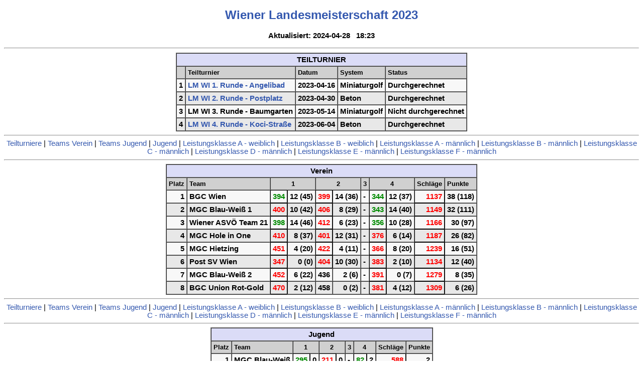

--- FILE ---
content_type: text/html
request_url: https://results.oemgv.at/wien/2023_lm/result.htm
body_size: 4403
content:
<!DOCTYPE html>
<HTML>
<HEAD>
<TITLE>Wiener Landesmeisterschaft 2023</TITLE>
<link rel='STYLESHEET' type='TEXT/CSS' href='istyle.css'></HEAD>
<BODY><style type='text/css' media='print'>.noprint { display: none; }</style><center>
<a name=d><H1>
Wiener Landesmeisterschaft 2023</H1>
<form name=theForm><table border=0><tr><td>Aktualisiert: 2024-04-28 &nbsp;  18:23</td></tr></table></form><TABLE border=0 width=600>
<TR><TD class='klubb' align=center><TD></TR></TABLE>
<HR>
<TABLE border=1 cellspacing=0 cellpadding=4>
<TR><TD align=center bgcolor=#dbdcf7 class='class_header' colspan=5>TEILTURNIER</TD></TR>
<TR bgcolor=#d0d0d0><TD class='table_header'>&nbsp;</TD><TD class='table_header'>Teilturnier</TD><TD class='table_header'>Datum</TD><TD class='table_header'>System</TD><TD class='table_header'>Status</TD></TR><TR bgcolor=#f8f8f8><TD>1</TD><TD><A HREF=https://results.oemgv.at/B13550/result.htm>LM WI 1. Runde - Angelibad</A></TD><TD>2023-04-16</TD><TD>Miniaturgolf</TD>
<TD>Durchgerechnet</TD></TR>
<TR bgcolor=#e8e8e8><TD>2</TD><TD><A HREF=https://results.oemgv.at/B13552/result.htm>LM WI 2. Runde - Postplatz</A></TD><TD>2023-04-30</TD><TD>Beton</TD>
<TD>Durchgerechnet</TD></TR>
<TR bgcolor=#f8f8f8><TD>3</TD><TD>LM WI 3. Runde - Baumgarten</TD><TD>2023-05-14</TD><TD>Miniaturgolf</TD>
<TD>Nicht durchgerechnet</TD></TR>
<TR bgcolor=#e8e8e8><TD>4</TD><TD><A HREF=https://results.oemgv.at/B13553/result.htm>LM WI 4. Runde - Koci-Straße</A></TD><TD>2023-06-04</TD><TD>Beton</TD>
<TD>Durchgerechnet</TD></TR>
</TABLE>
<div class='noprint'><HR>
<A HREF=#d>Teilturniere</A> | <A HREF=#t0>Teams Verein</A> | <A HREF=#t1>Teams Jugend</A> | <A HREF=#c0>Jugend</A> | <A HREF=#c1>Leistungsklasse A - weiblich</A> | <A HREF=#c2>Leistungsklasse B - weiblich</A> | <A HREF=#c3>Leistungsklasse A - männlich</A> | <A HREF=#c4>Leistungsklasse B - männlich</A> | <A HREF=#c5>Leistungsklasse C - männlich</A> | <A HREF=#c6>Leistungsklasse D - männlich</A> | <A HREF=#c7>Leistungsklasse E - männlich</A> | <A HREF=#c8>Leistungsklasse F - männlich</A><HR>
</div><a name=t0><TABLE border=1 cellspacing=0 cellpadding=4>
<TR><TD align=center bgcolor=#dbdcf7 class='class_header' colspan=12> Verein</TD></TR>
<TR bgcolor=#d0d0d0><TD class='table_header'>Platz</TD><TD class='table_header'>Team</TD><TD colspan=2 align=center class='table_header'>1</TD><TD colspan=2 align=center class='table_header'>2</TD><TD align=center class='table_header'>3</TD><TD colspan=2 align=center class='table_header'>4</TD><TD class='table_header'>Schläge</TD><TD class='table_header'>Punkte</TD></TR><TR bgcolor=#f8f8f8><TD align=right>1</TD><TD>BGC Wien</TD><TD align=right class=green>394</TD><TD align=right>12 (45)</TD><TD align=right class=red>399</TD><TD align=right>14 (36)</TD><TD>-</TD><TD align=right class=green>344</TD><TD align=right>12 (37)</TD><TD align=right class=red>1137</TD><TD align=right>38 (118)</TD></TR><TR bgcolor=#e8e8e8><TD align=right>2</TD><TD>MGC Blau-Weiß 1</TD><TD align=right class=red>400</TD><TD align=right>10 (42)</TD><TD align=right class=red>406</TD><TD align=right>8 (29)</TD><TD>-</TD><TD align=right class=green>343</TD><TD align=right>14 (40)</TD><TD align=right class=red>1149</TD><TD align=right>32 (111)</TD></TR><TR bgcolor=#f8f8f8><TD align=right>3</TD><TD>Wiener ASVÖ Team 21</TD><TD align=right class=green>398</TD><TD align=right>14 (46)</TD><TD align=right class=red>412</TD><TD align=right>6 (23)</TD><TD>-</TD><TD align=right class=green>356</TD><TD align=right>10 (28)</TD><TD align=right class=red>1166</TD><TD align=right>30 (97)</TD></TR><TR bgcolor=#e8e8e8><TD align=right>4</TD><TD>MGC Hole in One</TD><TD align=right class=red>410</TD><TD align=right>8 (37)</TD><TD align=right class=red>401</TD><TD align=right>12 (31)</TD><TD>-</TD><TD align=right class=red>376</TD><TD align=right>6 (14)</TD><TD align=right class=red>1187</TD><TD align=right>26 (82)</TD></TR><TR bgcolor=#f8f8f8><TD align=right>5</TD><TD>MGC Hietzing</TD><TD align=right class=red>451</TD><TD align=right>4 (20)</TD><TD align=right class=red>422</TD><TD align=right>4 (11)</TD><TD>-</TD><TD align=right class=red>366</TD><TD align=right>8 (20)</TD><TD align=right class=red>1239</TD><TD align=right>16 (51)</TD></TR><TR bgcolor=#e8e8e8><TD align=right>6</TD><TD>Post SV Wien</TD><TD align=right class=red>347</TD><TD align=right>0 (0)</TD><TD align=right class=red>404</TD><TD align=right>10 (30)</TD><TD>-</TD><TD align=right class=red>383</TD><TD align=right>2 (10)</TD><TD align=right class=red>1134</TD><TD align=right>12 (40)</TD></TR><TR bgcolor=#f8f8f8><TD align=right>7</TD><TD>MGC Blau-Weiß 2</TD><TD align=right class=red>452</TD><TD align=right>6 (22)</TD><TD align=right class=black>436</TD><TD align=right>2 (6)</TD><TD>-</TD><TD align=right class=red>391</TD><TD align=right>0 (7)</TD><TD align=right class=red>1279</TD><TD align=right>8 (35)</TD></TR><TR bgcolor=#e8e8e8><TD align=right>8</TD><TD>BGC Union Rot-Gold</TD><TD align=right class=red>470</TD><TD align=right>2 (12)</TD><TD align=right class=black>458</TD><TD align=right>0 (2)</TD><TD>-</TD><TD align=right class=red>381</TD><TD align=right>4 (12)</TD><TD align=right class=red>1309</TD><TD align=right>6 (26)</TD></TR></TABLE><div class='noprint'><HR>
<A HREF=#d>Teilturniere</A> | <A HREF=#t0>Teams Verein</A> | <A HREF=#t1>Teams Jugend</A> | <A HREF=#c0>Jugend</A> | <A HREF=#c1>Leistungsklasse A - weiblich</A> | <A HREF=#c2>Leistungsklasse B - weiblich</A> | <A HREF=#c3>Leistungsklasse A - männlich</A> | <A HREF=#c4>Leistungsklasse B - männlich</A> | <A HREF=#c5>Leistungsklasse C - männlich</A> | <A HREF=#c6>Leistungsklasse D - männlich</A> | <A HREF=#c7>Leistungsklasse E - männlich</A> | <A HREF=#c8>Leistungsklasse F - männlich</A><HR>
</div><a name=t1><TABLE border=1 cellspacing=0 cellpadding=4>
<TR><TD align=center bgcolor=#dbdcf7 class='class_header' colspan=12> Jugend</TD></TR>
<TR bgcolor=#d0d0d0><TD class='table_header'>Platz</TD><TD class='table_header'>Team</TD><TD colspan=2 align=center class='table_header'>1</TD><TD colspan=2 align=center class='table_header'>2</TD><TD align=center class='table_header'>3</TD><TD colspan=2 align=center class='table_header'>4</TD><TD class='table_header'>Schläge</TD><TD class='table_header'>Punkte</TD></TR><TR bgcolor=#f8f8f8><TD align=right>1</TD><TD>MGC Blau-Weiß</TD><TD align=right class=green>295</TD><TD align=right>0</TD><TD align=right class=red>211</TD><TD align=right>0</TD><TD>-</TD><TD align=right class=green>82</TD><TD align=right>2</TD><TD align=right class=red>588</TD><TD align=right>2</TD></TR></TABLE><div class='noprint'><HR>
<A HREF=#d>Teilturniere</A> | <A HREF=#t0>Teams Verein</A> | <A HREF=#t1>Teams Jugend</A> | <A HREF=#c0>Jugend</A> | <A HREF=#c1>Leistungsklasse A - weiblich</A> | <A HREF=#c2>Leistungsklasse B - weiblich</A> | <A HREF=#c3>Leistungsklasse A - männlich</A> | <A HREF=#c4>Leistungsklasse B - männlich</A> | <A HREF=#c5>Leistungsklasse C - männlich</A> | <A HREF=#c6>Leistungsklasse D - männlich</A> | <A HREF=#c7>Leistungsklasse E - männlich</A> | <A HREF=#c8>Leistungsklasse F - männlich</A><HR>
</div><a name=c0><TABLE border=1 cellspacing=0 cellpadding=4>
<TR><TD align=center bgcolor=#dbdcf7 class='class_header' colspan=15> Jugend</TD></TR>
<TR bgcolor=#d0d0d0><TD class='table_header'>Platz</TD><TD class='table_header'>Name</TD><TD class='table_header'>Verein</TD><TD colspan=2 align=center class='table_header'>1</TD><TD colspan=2 align=center class='table_header'>2</TD><TD colspan=2 align=center class='table_header'>3</TD><TD colspan=2 align=center class='table_header'>4</TD><TD  align=center width=50 class='table_header'>Miniaturgolf</TD><TD align=center width=50 class='table_header'>Beton</TD><TD class='table_header'>Schläge</TD><TD class='table_header'>Punkte</TD></TR><TR bgcolor=#f8f8f8><TD align=right>1</TD><TD>Patrick Schleich</TD><TD>MGC Blau-Weiß</TD><TD align=right class='green'>86</TD><TD align=right>40</TD><TD align=right class='red'>102</TD><TD align=right>40</TD><TD align=center>-</TD><TD align=center>-</TD><TD align=right class='green'>82</TD><TD align=right>40</TD><TD align=right class='green'>21,500</TD>
<TD align=right class='red'>30,667</TD>
<TD align=right class='green'>270</TD><TD align=right>120</TD></TR><TR bgcolor=#e8e8e8><TD align=right>2</TD><TD>Daniel Schleich</TD><TD>MGC Blau-Weiß</TD><TD align=right class='red'>104</TD><TD align=right>35</TD><TD align=right class='black'>109</TD><TD align=right>35</TD><TD align=center>-</TD><TD align=center>-</TD><TD align=center>-</TD><TD align=center>-</TD><TD align=right class='red'>26,000</TD>
<TD align=right class='black'>36,333</TD>
<TD align=right class='red'>213</TD><TD align=right>70</TD></TR><TR bgcolor=#f8f8f8><TD align=right>3</TD><TD>Sina Munzert</TD><TD>MGC Blau-Weiß</TD><TD align=right class='red'>105</TD><TD align=right>31</TD><TD align=center>-</TD><TD align=center>-</TD><TD align=center>-</TD><TD align=center>-</TD><TD align=center>-</TD><TD align=center>-</TD><TD align=right class='red'>26,250</TD>
<TD>&nbsp;</TD><TD align=right class='red'>105</TD><TD align=right>31</TD></TR></TABLE><div class='noprint'><HR>
<A HREF=#d>Teilturniere</A> | <A HREF=#t0>Teams Verein</A> | <A HREF=#t1>Teams Jugend</A> | <A HREF=#c0>Jugend</A> | <A HREF=#c1>Leistungsklasse A - weiblich</A> | <A HREF=#c2>Leistungsklasse B - weiblich</A> | <A HREF=#c3>Leistungsklasse A - männlich</A> | <A HREF=#c4>Leistungsklasse B - männlich</A> | <A HREF=#c5>Leistungsklasse C - männlich</A> | <A HREF=#c6>Leistungsklasse D - männlich</A> | <A HREF=#c7>Leistungsklasse E - männlich</A> | <A HREF=#c8>Leistungsklasse F - männlich</A><HR>
</div><a name=c1><TABLE border=1 cellspacing=0 cellpadding=4>
<TR><TD align=center bgcolor=#dbdcf7 class='class_header' colspan=15> Leistungsklasse A - weiblich</TD></TR>
<TR bgcolor=#d0d0d0><TD class='table_header'>Platz</TD><TD class='table_header'>Name</TD><TD class='table_header'>Verein</TD><TD colspan=2 align=center class='table_header'>1</TD><TD colspan=2 align=center class='table_header'>2</TD><TD colspan=2 align=center class='table_header'>3</TD><TD colspan=2 align=center class='table_header'>4</TD><TD  align=center width=50 class='table_header'>Miniaturgolf</TD><TD align=center width=50 class='table_header'>Beton</TD><TD class='table_header'>Schläge</TD><TD class='table_header'>Punkte</TD></TR><TR bgcolor=#f8f8f8><TD align=right>1</TD><TD>Johanna Knotzer</TD><TD>Post SV Wien</TD><TD align=right class='red'>102</TD><TD align=right>40</TD><TD align=right class='red'>95</TD><TD align=right>40</TD><TD align=center>-</TD><TD align=center>-</TD><TD align=right class='red'>94</TD><TD align=right>33</TD><TD align=right class='red'>25,500</TD>
<TD align=right class='red'>31,500</TD>
<TD align=right class='red'>291</TD><TD align=right>113</TD></TR><TR bgcolor=#e8e8e8><TD align=right>2</TD><TD>Eva Maria Wunsch</TD><TD>BGC Union Rot-Gold</TD><TD align=right class='red'>110</TD><TD align=right>31</TD><TD align=right class='black'>110</TD><TD align=right>27</TD><TD align=center>-</TD><TD align=center>-</TD><TD align=right class='green'>86</TD><TD align=right>40</TD><TD align=right class='red'>27,500</TD>
<TD align=right class='red'>32,667</TD>
<TD align=right class='red'>306</TD><TD align=right>98</TD></TR><TR bgcolor=#f8f8f8><TD align=right>3</TD><TD>Angelika Heyl</TD><TD>MGC Hole in One</TD><TD align=right class='red'>105</TD><TD align=right>35</TD><TD align=right class='red'>98</TD><TD align=right>35</TD><TD align=center>-</TD><TD align=center>-</TD><TD align=right class='red'>96</TD><TD align=right>27</TD><TD align=right class='red'>26,250</TD>
<TD align=right class='red'>32,333</TD>
<TD align=right class='red'>299</TD><TD align=right>97</TD></TR><TR bgcolor=#e8e8e8><TD align=right>4</TD><TD>Victoria Schleich</TD><TD>MGC Blau-Weiß</TD><TD align=right class='black'>130</TD><TD align=right>24</TD><TD align=right class='red'>103</TD><TD align=right>31</TD><TD align=center>-</TD><TD align=center>-</TD><TD align=right class='red'>99</TD><TD align=right>23</TD><TD align=right class='black'>32,500</TD>
<TD align=right class='red'>33,667</TD>
<TD align=right class='red'>332</TD><TD align=right>78</TD></TR><TR bgcolor=#f8f8f8><TD align=right>5</TD><TD>Brigitta Stelzhammer</TD><TD>BGC Union Rot-Gold</TD><TD align=right class='black'>142</TD><TD align=right>21</TD><TD align=right class='black'>121</TD><TD align=right>20</TD><TD align=center>-</TD><TD align=center>-</TD><TD align=right class='red'>94</TD><TD align=right>33</TD><TD align=right class='black'>35,500</TD>
<TD align=right class='red'>35,833</TD>
<TD align=right class='black'>357</TD><TD align=right>74</TD></TR><TR bgcolor=#e8e8e8><TD align=right>6</TD><TD>Angelika Paulmayer</TD><TD>MGC Blau-Weiß</TD><TD align=right class='black'>120</TD><TD align=right>27</TD><TD align=right class='black'>121</TD><TD align=right>20</TD><TD align=center>-</TD><TD align=center>-</TD><TD align=right class='red'>101</TD><TD align=right>18</TD><TD align=right class='black'>30,000</TD>
<TD align=right class='black'>37,000</TD>
<TD align=right class='black'>342</TD><TD align=right>65</TD></TR><TR bgcolor=#f8f8f8><TD align=right>7</TD><TD>Erika Gal</TD><TD>MGC Blau-Weiß</TD><TD align=right class='black'>164</TD><TD align=right>18</TD><TD align=right class='black'>126</TD><TD align=right>16</TD><TD align=center>-</TD><TD align=center>-</TD><TD align=right class='red'>99</TD><TD align=right>23</TD><TD align=right class='black'>41,000</TD>
<TD align=right class='black'>37,500</TD>
<TD align=right class='black'>389</TD><TD align=right>57</TD></TR><TR bgcolor=#e8e8e8><TD align=right>8</TD><TD>Elisabeth Kammerer</TD><TD>BGC Union Rot-Gold</TD><TD align=center>-</TD><TD align=center>-</TD><TD align=right class='black'>113</TD><TD align=right>24</TD><TD align=center>-</TD><TD align=center>-</TD><TD align=center>-</TD><TD align=center>-</TD><TD>&nbsp;</TD><TD align=right class='black'>37,667</TD>
<TD align=right class='black'>113</TD><TD align=right>24</TD></TR><TR bgcolor=#f8f8f8><TD align=right>9</TD><TD>Monika Slovacek</TD><TD>MGC Hietzing</TD><TD align=center>-</TD><TD align=center>-</TD><TD align=center>-</TD><TD align=center>-</TD><TD align=center>-</TD><TD align=center>-</TD><TD align=right class='red'>106</TD><TD align=right>16</TD><TD>&nbsp;</TD><TD align=right class='red'>35,333</TD>
<TD align=right class='red'>106</TD><TD align=right>16</TD></TR></TABLE><div class='noprint'><HR>
<A HREF=#d>Teilturniere</A> | <A HREF=#t0>Teams Verein</A> | <A HREF=#t1>Teams Jugend</A> | <A HREF=#c0>Jugend</A> | <A HREF=#c1>Leistungsklasse A - weiblich</A> | <A HREF=#c2>Leistungsklasse B - weiblich</A> | <A HREF=#c3>Leistungsklasse A - männlich</A> | <A HREF=#c4>Leistungsklasse B - männlich</A> | <A HREF=#c5>Leistungsklasse C - männlich</A> | <A HREF=#c6>Leistungsklasse D - männlich</A> | <A HREF=#c7>Leistungsklasse E - männlich</A> | <A HREF=#c8>Leistungsklasse F - männlich</A><HR>
</div><a name=c2><TABLE border=1 cellspacing=0 cellpadding=4>
<TR><TD align=center bgcolor=#dbdcf7 class='class_header' colspan=15> Leistungsklasse B - weiblich</TD></TR>
<TR bgcolor=#d0d0d0><TD class='table_header'>Platz</TD><TD class='table_header'>Name</TD><TD class='table_header'>Verein</TD><TD colspan=2 align=center class='table_header'>1</TD><TD colspan=2 align=center class='table_header'>2</TD><TD colspan=2 align=center class='table_header'>3</TD><TD colspan=2 align=center class='table_header'>4</TD><TD  align=center width=50 class='table_header'>Miniaturgolf</TD><TD align=center width=50 class='table_header'>Beton</TD><TD class='table_header'>Schläge</TD><TD class='table_header'>Punkte</TD></TR><TR bgcolor=#f8f8f8><TD align=right>1</TD><TD>Noémi Palinkas</TD><TD>Post SV Wien</TD><TD align=right class='red'>107</TD><TD align=right>40</TD><TD align=right class='black'>129</TD><TD align=right>24</TD><TD align=center>-</TD><TD align=center>-</TD><TD align=right class='red'>99</TD><TD align=right>40</TD><TD align=right class='red'>26,750</TD>
<TD align=right class='black'>38,000</TD>
<TD align=right class='red'>335</TD><TD align=right>104</TD></TR><TR bgcolor=#e8e8e8><TD align=right>2</TD><TD>Herta Lindmayr</TD><TD>MGC Union Savoyen-Wien</TD><TD align=right class='black'>136</TD><TD align=right>35</TD><TD align=right class='black'>117</TD><TD align=right>35</TD><TD align=center>-</TD><TD align=center>-</TD><TD align=right class='black'>115</TD><TD align=right>24</TD><TD align=right class='black'>34,000</TD>
<TD align=right class='black'>38,667</TD>
<TD align=right class='black'>368</TD><TD align=right>94</TD></TR><TR bgcolor=#f8f8f8><TD align=right>3</TD><TD>Gabriele Sappl</TD><TD>BGC Union Rot-Gold</TD><TD align=right class='black'>165</TD><TD align=right>27</TD><TD align=right class='black'>119</TD><TD align=right>31</TD><TD align=center>-</TD><TD align=center>-</TD><TD align=right class='black'>116</TD><TD align=right>18</TD><TD align=right class='black'>41,250</TD>
<TD align=right class='black'>39,167</TD>
<TD align=right class='black'>400</TD><TD align=right>76</TD></TR><TR bgcolor=#e8e8e8><TD align=right>4</TD><TD>Ramona Simenowskyj</TD><TD>Post SV Wien</TD><TD align=center>-</TD><TD align=center>-</TD><TD align=right class='black'>111</TD><TD align=right>40</TD><TD align=center>-</TD><TD align=center>-</TD><TD align=right class='red'>103</TD><TD align=right>35</TD><TD>&nbsp;</TD><TD align=right class='red'>35,667</TD>
<TD align=right class='red'>214</TD><TD align=right>75</TD></TR><TR bgcolor=#f8f8f8><TD align=right>5</TD><TD>Michaela Spies</TD><TD>MGC Union Savoyen-Wien</TD><TD align=right class='black'>158</TD><TD align=right>31</TD><TD align=right class='black'>135</TD><TD align=right>21</TD><TD align=center>-</TD><TD align=center>-</TD><TD align=right class='black'>116</TD><TD align=right>18</TD><TD align=right class='black'>39,500</TD>
<TD align=right class='black'>41,833</TD>
<TD align=right class='black'>409</TD><TD align=right>70</TD></TR><TR bgcolor=#e8e8e8><TD align=right>6</TD><TD>Doris Demartini</TD><TD>BGC Union Rot-Gold</TD><TD align=right class='black'>178</TD><TD align=right>21</TD><TD align=right class='black'>136</TD><TD align=right>18</TD><TD align=center>-</TD><TD align=center>-</TD><TD align=right class='black'>113</TD><TD align=right>29</TD><TD align=right class='black'>44,500</TD>
<TD align=right class='black'>41,500</TD>
<TD align=right class='black'>427</TD><TD align=right>68</TD></TR><TR bgcolor=#f8f8f8><TD align=right>7</TD><TD>Eveline Maclean</TD><TD>MGC Blau-Weiß</TD><TD align=right class='black'>172</TD><TD align=right>24</TD><TD align=center>-</TD><TD align=center>-</TD><TD align=center>-</TD><TD align=center>-</TD><TD align=right class='black'>113</TD><TD align=right>29</TD><TD align=right class='black'>43,000</TD>
<TD align=right class='black'>37,667</TD>
<TD align=right class='black'>285</TD><TD align=right>53</TD></TR><TR bgcolor=#e8e8e8><TD align=right>8</TD><TD>Doris Ertl</TD><TD>BGC Union Rot-Gold</TD><TD align=center>-</TD><TD align=center>-</TD><TD align=right class='black'>128</TD><TD align=right>27</TD><TD align=center>-</TD><TD align=center>-</TD><TD align=right class='black'>116</TD><TD align=right>18</TD><TD>&nbsp;</TD><TD align=right class='black'>40,667</TD>
<TD align=right class='black'>244</TD><TD align=right>45</TD></TR><TR bgcolor=#f8f8f8><TD align=right>9</TD><TD>Michaela Machatschek</TD><TD>MGC Blau-Weiß</TD><TD align=right class='black'>179</TD><TD align=right>18</TD><TD align=center>-</TD><TD align=center>-</TD><TD align=center>-</TD><TD align=center>-</TD><TD align=right class='black'>138</TD><TD align=right>14</TD><TD align=right class='black'>44,750</TD>
<TD align=right class='black'>46,000</TD>
<TD align=right class='black'>317</TD><TD align=right>32</TD></TR></TABLE><div class='noprint'><HR>
<A HREF=#d>Teilturniere</A> | <A HREF=#t0>Teams Verein</A> | <A HREF=#t1>Teams Jugend</A> | <A HREF=#c0>Jugend</A> | <A HREF=#c1>Leistungsklasse A - weiblich</A> | <A HREF=#c2>Leistungsklasse B - weiblich</A> | <A HREF=#c3>Leistungsklasse A - männlich</A> | <A HREF=#c4>Leistungsklasse B - männlich</A> | <A HREF=#c5>Leistungsklasse C - männlich</A> | <A HREF=#c6>Leistungsklasse D - männlich</A> | <A HREF=#c7>Leistungsklasse E - männlich</A> | <A HREF=#c8>Leistungsklasse F - männlich</A><HR>
</div><a name=c3><TABLE border=1 cellspacing=0 cellpadding=4>
<TR><TD align=center bgcolor=#dbdcf7 class='class_header' colspan=15> Leistungsklasse A - männlich</TD></TR>
<TR bgcolor=#d0d0d0><TD class='table_header'>Platz</TD><TD class='table_header'>Name</TD><TD class='table_header'>Verein</TD><TD colspan=2 align=center class='table_header'>1</TD><TD colspan=2 align=center class='table_header'>2</TD><TD colspan=2 align=center class='table_header'>3</TD><TD colspan=2 align=center class='table_header'>4</TD><TD  align=center width=50 class='table_header'>Miniaturgolf</TD><TD align=center width=50 class='table_header'>Beton</TD><TD class='table_header'>Schläge</TD><TD class='table_header'>Punkte</TD></TR><TR bgcolor=#f8f8f8><TD align=right>1</TD><TD>Manfred Lindmayr</TD><TD>BGC Wien</TD><TD align=right class='green'>86</TD><TD align=right>40</TD><TD align=right class='red'>97</TD><TD align=right>38</TD><TD align=center>-</TD><TD align=center>-</TD><TD align=right class='green'>77</TD><TD align=right>40</TD><TD align=right class='green'>21,500</TD>
<TD align=right class='green'>29,000</TD>
<TD align=right class='green'>260</TD><TD align=right>118</TD></TR><TR bgcolor=#e8e8e8><TD align=right>2</TD><TD>Kurt Leander</TD><TD>MGC Hole in One</TD><TD align=right class='green'>95</TD><TD align=right>31</TD><TD align=right class='red'>104</TD><TD align=right>29</TD><TD align=center>-</TD><TD align=center>-</TD><TD align=right class='green'>88</TD><TD align=right>35</TD><TD align=right class='green'>23,750</TD>
<TD align=right class='red'>32,000</TD>
<TD align=right class='red'>287</TD><TD align=right>95</TD></TR><TR bgcolor=#f8f8f8><TD align=right>3</TD><TD>Sven Reichhard</TD><TD>BGC Wien</TD><TD align=right class='green'>91</TD><TD align=right>35</TD><TD align=right class='red'>104</TD><TD align=right>29</TD><TD align=center>-</TD><TD align=center>-</TD><TD align=right class='green'>89</TD><TD align=right>29</TD><TD align=right class='green'>22,750</TD>
<TD align=right class='red'>32,167</TD>
<TD align=right class='red'>284</TD><TD align=right>93</TD></TR><TR bgcolor=#e8e8e8><TD align=right>4</TD><TD>Reinhard Bayer</TD><TD>MGC Hole in One</TD><TD align=right class='red'>101</TD><TD align=right>27</TD><TD align=right class='red'>97</TD><TD align=right>38</TD><TD align=center>-</TD><TD align=center>-</TD><TD align=right class='red'>91</TD><TD align=right>24</TD><TD align=right class='red'>25,250</TD>
<TD align=right class='red'>31,333</TD>
<TD align=right class='red'>289</TD><TD align=right>89</TD></TR><TR bgcolor=#f8f8f8><TD align=right>5</TD><TD>Franz Groll</TD><TD>MGC Blau-Weiß</TD><TD align=right class='red'>116</TD><TD align=right>24</TD><TD align=right class='black'>109</TD><TD align=right>21</TD><TD align=center>-</TD><TD align=center>-</TD><TD align=right class='green'>89</TD><TD align=right>29</TD><TD align=right class='red'>29,000</TD>
<TD align=right class='red'>33,000</TD>
<TD align=right class='red'>314</TD><TD align=right>74</TD></TR><TR bgcolor=#e8e8e8><TD align=right>6</TD><TD>Gerald Wallner</TD><TD>Wiener ASVÖ Team 21</TD><TD align=right class='black'>122</TD><TD align=right>21</TD><TD align=right class='red'>107</TD><TD align=right>24</TD><TD align=center>-</TD><TD align=center>-</TD><TD align=right class='red'>95</TD><TD align=right>21</TD><TD align=right class='black'>30,500</TD>
<TD align=right class='red'>33,667</TD>
<TD align=right class='red'>324</TD><TD align=right>66</TD></TR></TABLE><div class='noprint'><HR>
<A HREF=#d>Teilturniere</A> | <A HREF=#t0>Teams Verein</A> | <A HREF=#t1>Teams Jugend</A> | <A HREF=#c0>Jugend</A> | <A HREF=#c1>Leistungsklasse A - weiblich</A> | <A HREF=#c2>Leistungsklasse B - weiblich</A> | <A HREF=#c3>Leistungsklasse A - männlich</A> | <A HREF=#c4>Leistungsklasse B - männlich</A> | <A HREF=#c5>Leistungsklasse C - männlich</A> | <A HREF=#c6>Leistungsklasse D - männlich</A> | <A HREF=#c7>Leistungsklasse E - männlich</A> | <A HREF=#c8>Leistungsklasse F - männlich</A><HR>
</div><a name=c4><TABLE border=1 cellspacing=0 cellpadding=4>
<TR><TD align=center bgcolor=#dbdcf7 class='class_header' colspan=15> Leistungsklasse B - männlich</TD></TR>
<TR bgcolor=#d0d0d0><TD class='table_header'>Platz</TD><TD class='table_header'>Name</TD><TD class='table_header'>Verein</TD><TD colspan=2 align=center class='table_header'>1</TD><TD colspan=2 align=center class='table_header'>2</TD><TD colspan=2 align=center class='table_header'>3</TD><TD colspan=2 align=center class='table_header'>4</TD><TD  align=center width=50 class='table_header'>Miniaturgolf</TD><TD align=center width=50 class='table_header'>Beton</TD><TD class='table_header'>Schläge</TD><TD class='table_header'>Punkte</TD></TR><TR bgcolor=#f8f8f8><TD align=right>1</TD><TD>Markus Schleich</TD><TD>MGC Blau-Weiß</TD><TD align=right class='red'>102</TD><TD align=right>35</TD><TD align=right class='red'>103</TD><TD align=right>40</TD><TD align=center>-</TD><TD align=center>-</TD><TD align=right class='green'>88</TD><TD align=right>40</TD><TD align=right class='red'>25,500</TD>
<TD align=right class='red'>31,833</TD>
<TD align=right class='red'>293</TD><TD align=right>115</TD></TR><TR bgcolor=#e8e8e8><TD align=right>2</TD><TD>Danilo Pavsic</TD><TD>Wiener ASVÖ Team 21</TD><TD align=right class='green'>92</TD><TD align=right>40</TD><TD align=right class='red'>107</TD><TD align=right>27</TD><TD align=center>-</TD><TD align=center>-</TD><TD align=right class='red'>93</TD><TD align=right>27</TD><TD align=right class='green'>23,000</TD>
<TD align=right class='red'>33,333</TD>
<TD align=right class='red'>292</TD><TD align=right>94</TD></TR><TR bgcolor=#f8f8f8><TD align=right>3</TD><TD>Georg Pollmann</TD><TD>BGC Wien</TD><TD align=right class='red'>103</TD><TD align=right>31</TD><TD align=right class='black'>109</TD><TD align=right>18</TD><TD align=center>-</TD><TD align=center>-</TD><TD align=right class='red'>92</TD><TD align=right>33</TD><TD align=right class='red'>25,750</TD>
<TD align=right class='red'>33,500</TD>
<TD align=right class='red'>304</TD><TD align=right>82</TD></TR><TR bgcolor=#e8e8e8><TD align=right>4</TD><TD>Rudolf Sabler</TD><TD>MGC Hietzing</TD><TD align=right class='red'>111</TD><TD align=right>21</TD><TD align=right class='red'>104</TD><TD align=right>35</TD><TD align=center>-</TD><TD align=center>-</TD><TD align=right class='red'>97</TD><TD align=right>23</TD><TD align=right class='red'>27,750</TD>
<TD align=right class='red'>33,500</TD>
<TD align=right class='red'>312</TD><TD align=right>79</TD></TR><TR bgcolor=#f8f8f8><TD align=right>5</TD><TD>Johann Smutny</TD><TD>MGC Hietzing</TD><TD align=right class='red'>104</TD><TD align=right>27</TD><TD align=right class='red'>105</TD><TD align=right>31</TD><TD align=center>-</TD><TD align=center>-</TD><TD align=right class='red'>98</TD><TD align=right>18</TD><TD align=right class='red'>26,000</TD>
<TD align=right class='red'>33,833</TD>
<TD align=right class='red'>307</TD><TD align=right>76</TD></TR><TR bgcolor=#e8e8e8><TD align=right>6</TD><TD>Marcel Gal</TD><TD>MGC Blau-Weiß</TD><TD align=right class='red'>115</TD><TD align=right>18</TD><TD align=right class='black'>108</TD><TD align=right>23</TD><TD align=center>-</TD><TD align=center>-</TD><TD align=right class='red'>97</TD><TD align=right>23</TD><TD align=right class='red'>28,750</TD>
<TD align=right class='red'>34,167</TD>
<TD align=right class='red'>320</TD><TD align=right>64</TD></TR><TR bgcolor=#f8f8f8><TD align=right>7</TD><TD>Michael Otto</TD><TD>BGC Union Rot-Gold</TD><TD align=right class='red'>110</TD><TD align=right>24</TD><TD align=center>-</TD><TD align=center>-</TD><TD align=center>-</TD><TD align=center>-</TD><TD align=right class='red'>92</TD><TD align=right>33</TD><TD align=right class='red'>27,500</TD>
<TD align=right class='red'>30,667</TD>
<TD align=right class='red'>202</TD><TD align=right>57</TD></TR><TR bgcolor=#e8e8e8><TD align=right>8</TD><TD>Reinhard Sefelin</TD><TD>MGC Hole in One</TD><TD align=center>-</TD><TD align=center>-</TD><TD align=right class='black'>108</TD><TD align=right>23</TD><TD align=center>-</TD><TD align=center>-</TD><TD align=right class='red'>104</TD><TD align=right>16</TD><TD>&nbsp;</TD><TD align=right class='red'>35,333</TD>
<TD align=right class='red'>212</TD><TD align=right>39</TD></TR></TABLE><div class='noprint'><HR>
<A HREF=#d>Teilturniere</A> | <A HREF=#t0>Teams Verein</A> | <A HREF=#t1>Teams Jugend</A> | <A HREF=#c0>Jugend</A> | <A HREF=#c1>Leistungsklasse A - weiblich</A> | <A HREF=#c2>Leistungsklasse B - weiblich</A> | <A HREF=#c3>Leistungsklasse A - männlich</A> | <A HREF=#c4>Leistungsklasse B - männlich</A> | <A HREF=#c5>Leistungsklasse C - männlich</A> | <A HREF=#c6>Leistungsklasse D - männlich</A> | <A HREF=#c7>Leistungsklasse E - männlich</A> | <A HREF=#c8>Leistungsklasse F - männlich</A><HR>
</div><a name=c5><TABLE border=1 cellspacing=0 cellpadding=4>
<TR><TD align=center bgcolor=#dbdcf7 class='class_header' colspan=15> Leistungsklasse C - männlich</TD></TR>
<TR bgcolor=#d0d0d0><TD class='table_header'>Platz</TD><TD class='table_header'>Name</TD><TD class='table_header'>Verein</TD><TD colspan=2 align=center class='table_header'>1</TD><TD colspan=2 align=center class='table_header'>2</TD><TD colspan=2 align=center class='table_header'>3</TD><TD colspan=2 align=center class='table_header'>4</TD><TD  align=center width=50 class='table_header'>Miniaturgolf</TD><TD align=center width=50 class='table_header'>Beton</TD><TD class='table_header'>Schläge</TD><TD class='table_header'>Punkte</TD></TR><TR bgcolor=#f8f8f8><TD align=right>1</TD><TD>Ernst Binderhofer</TD><TD>MGC Hietzing</TD><TD align=right class='red'>111</TD><TD align=right>40</TD><TD align=right class='red'>104</TD><TD align=right>27</TD><TD align=center>-</TD><TD align=center>-</TD><TD align=right class='green'>87</TD><TD align=right>40</TD><TD align=right class='red'>27,750</TD>
<TD align=right class='red'>31,833</TD>
<TD align=right class='red'>302</TD><TD align=right>107</TD></TR><TR bgcolor=#e8e8e8><TD align=right>2</TD><TD>Kai Dünser</TD><TD>Post SV Wien</TD><TD align=right class='black'>138</TD><TD align=right>24</TD><TD align=right class='red'>100</TD><TD align=right>35</TD><TD align=center>-</TD><TD align=center>-</TD><TD align=right class='red'>100</TD><TD align=right>21</TD><TD align=right class='black'>34,500</TD>
<TD align=right class='red'>33,333</TD>
<TD align=right class='black'>338</TD><TD align=right>80</TD></TR><TR bgcolor=#f8f8f8><TD align=right>3</TD><TD>Johannes Slovacek</TD><TD>MGC Hietzing</TD><TD align=right class='black'>125</TD><TD align=right>27</TD><TD align=right class='black'>124</TD><TD align=right>18</TD><TD align=center>-</TD><TD align=center>-</TD><TD align=right class='red'>91</TD><TD align=right>31</TD><TD align=right class='black'>31,250</TD>
<TD align=right class='red'>35,833</TD>
<TD align=right class='black'>340</TD><TD align=right>76</TD></TR><TR bgcolor=#e8e8e8><TD align=right>4</TD><TD>Michael Wolf</TD><TD>MGC Hole in One</TD><TD align=right class='red'>112</TD><TD align=right>35</TD><TD align=right class='black'>131</TD><TD align=right>16</TD><TD align=center>-</TD><TD align=center>-</TD><TD align=right class='red'>107</TD><TD align=right>18</TD><TD align=right class='red'>28,000</TD>
<TD align=right class='black'>39,667</TD>
<TD align=right class='black'>350</TD><TD align=right>69</TD></TR><TR bgcolor=#f8f8f8><TD align=right>5</TD><TD>Daniel Lehner</TD><TD>Post SV Wien</TD><TD align=center>-</TD><TD align=center>-</TD><TD align=right class='red'>98</TD><TD align=right>40</TD><TD align=center>-</TD><TD align=center>-</TD><TD align=right class='red'>92</TD><TD align=right>27</TD><TD>&nbsp;</TD><TD align=right class='red'>31,667</TD>
<TD align=right class='red'>190</TD><TD align=right>67</TD></TR><TR bgcolor=#e8e8e8><TD align=right>6</TD><TD>Konrad Wanic</TD><TD>BGC Wien</TD><TD align=center>-</TD><TD align=center>-</TD><TD align=right class='red'>107</TD><TD align=right>24</TD><TD align=center>-</TD><TD align=center>-</TD><TD align=right class='green'>89</TD><TD align=right>35</TD><TD>&nbsp;</TD><TD align=right class='red'>32,667</TD>
<TD align=right class='red'>196</TD><TD align=right>59</TD></TR><TR bgcolor=#f8f8f8><TD align=right>7</TD><TD>Philip Nischkauer</TD><TD>MGC Hole in One</TD><TD align=right class='red'>119</TD><TD align=right>31</TD><TD align=center>-</TD><TD align=center>-</TD><TD align=center>-</TD><TD align=center>-</TD><TD align=right class='black'>108</TD><TD align=right>16</TD><TD align=right class='red'>29,750</TD>
<TD align=right class='black'>36,000</TD>
<TD align=right class='red'>227</TD><TD align=right>47</TD></TR><TR bgcolor=#e8e8e8><TD align=right>8</TD><TD>Rudolf Klupaty</TD><TD>MGC Hietzing</TD><TD align=center>-</TD><TD align=center>-</TD><TD align=right class='black'>109</TD><TD align=right>21</TD><TD align=center>-</TD><TD align=center>-</TD><TD align=right class='red'>96</TD><TD align=right>24</TD><TD>&nbsp;</TD><TD align=right class='red'>34,167</TD>
<TD align=right class='red'>205</TD><TD align=right>45</TD></TR><TR bgcolor=#f8f8f8><TD align=right>9</TD><TD>Norbert Wagenhofer</TD><TD>Wiener ASVÖ Team 21</TD><TD align=center>-</TD><TD align=center>-</TD><TD align=right class='red'>102</TD><TD align=right>31</TD><TD align=center>-</TD><TD align=center>-</TD><TD align=center>-</TD><TD align=center>-</TD><TD>&nbsp;</TD><TD align=right class='red'>34,000</TD>
<TD align=right class='red'>102</TD><TD align=right>31</TD></TR></TABLE><div class='noprint'><HR>
<A HREF=#d>Teilturniere</A> | <A HREF=#t0>Teams Verein</A> | <A HREF=#t1>Teams Jugend</A> | <A HREF=#c0>Jugend</A> | <A HREF=#c1>Leistungsklasse A - weiblich</A> | <A HREF=#c2>Leistungsklasse B - weiblich</A> | <A HREF=#c3>Leistungsklasse A - männlich</A> | <A HREF=#c4>Leistungsklasse B - männlich</A> | <A HREF=#c5>Leistungsklasse C - männlich</A> | <A HREF=#c6>Leistungsklasse D - männlich</A> | <A HREF=#c7>Leistungsklasse E - männlich</A> | <A HREF=#c8>Leistungsklasse F - männlich</A><HR>
</div><a name=c6><TABLE border=1 cellspacing=0 cellpadding=4>
<TR><TD align=center bgcolor=#dbdcf7 class='class_header' colspan=15> Leistungsklasse D - männlich</TD></TR>
<TR bgcolor=#d0d0d0><TD class='table_header'>Platz</TD><TD class='table_header'>Name</TD><TD class='table_header'>Verein</TD><TD colspan=2 align=center class='table_header'>1</TD><TD colspan=2 align=center class='table_header'>2</TD><TD colspan=2 align=center class='table_header'>3</TD><TD colspan=2 align=center class='table_header'>4</TD><TD  align=center width=50 class='table_header'>Miniaturgolf</TD><TD align=center width=50 class='table_header'>Beton</TD><TD class='table_header'>Schläge</TD><TD class='table_header'>Punkte</TD></TR><TR bgcolor=#f8f8f8><TD align=right>1</TD><TD>Csaba Palinkas</TD><TD>Wiener ASVÖ Team 21</TD><TD align=right class='green'>89</TD><TD align=right>40</TD><TD align=right class='red'>99</TD><TD align=right>40</TD><TD align=center>-</TD><TD align=center>-</TD><TD align=right class='green'>86</TD><TD align=right>35</TD><TD align=right class='green'>22,250</TD>
<TD align=right class='red'>30,833</TD>
<TD align=right class='green'>274</TD><TD align=right>115</TD></TR><TR bgcolor=#e8e8e8><TD align=right>2</TD><TD>Michael Pavlicek</TD><TD>BGC Wien</TD><TD align=right class='black'>131</TD><TD align=right>21</TD><TD align=right class='black'>116</TD><TD align=right>33</TD><TD align=center>-</TD><TD align=center>-</TD><TD align=right class='red'>102</TD><TD align=right>26</TD><TD align=right class='black'>32,750</TD>
<TD align=right class='black'>36,333</TD>
<TD align=right class='black'>349</TD><TD align=right>80</TD></TR><TR bgcolor=#f8f8f8><TD align=right>2</TD><TD>Karl Robert Steininger</TD><TD>BGC Union Rot-Gold</TD><TD align=right class='black'>127</TD><TD align=right>27</TD><TD align=right class='black'>117</TD><TD align=right>27</TD><TD align=center>-</TD><TD align=center>-</TD><TD align=right class='red'>102</TD><TD align=right>26</TD><TD align=right class='black'>31,750</TD>
<TD align=right class='black'>36,500</TD>
<TD align=right class='black'>346</TD><TD align=right>80</TD></TR><TR bgcolor=#e8e8e8><TD align=right>4</TD><TD>Adam Fazekas</TD><TD>Wiener ASVÖ Team 21</TD><TD align=right class='green'>95</TD><TD align=right>35</TD><TD align=center>-</TD><TD align=center>-</TD><TD align=center>-</TD><TD align=center>-</TD><TD align=right class='green'>83</TD><TD align=right>40</TD><TD align=right class='green'>23,750</TD>
<TD align=right class='green'>27,667</TD>
<TD align=right class='green'>178</TD><TD align=right>75</TD></TR><TR bgcolor=#f8f8f8><TD align=right>5</TD><TD>Heinz Laukes</TD><TD>BGC Union Rot-Gold</TD><TD align=right class='black'>127</TD><TD align=right>24</TD><TD align=right class='black'>119</TD><TD align=right>24</TD><TD align=center>-</TD><TD align=center>-</TD><TD align=right class='black'>109</TD><TD align=right>21</TD><TD align=right class='black'>31,750</TD>
<TD align=right class='black'>38,000</TD>
<TD align=right class='black'>355</TD><TD align=right>69</TD></TR><TR bgcolor=#e8e8e8><TD align=right>6</TD><TD>Erwin Frivert</TD><TD>BGC Wien</TD><TD align=right class='red'>118</TD><TD align=right>31</TD><TD align=right class='black'>116</TD><TD align=right>33</TD><TD align=center>-</TD><TD align=center>-</TD><TD align=center>-</TD><TD align=center>-</TD><TD align=right class='red'>29,500</TD>
<TD align=right class='black'>38,667</TD>
<TD align=right class='black'>234</TD><TD align=right>64</TD></TR><TR bgcolor=#f8f8f8><TD align=right>7</TD><TD>Walter Felbab</TD><TD>BGC Union Rot-Gold</TD><TD align=right class='black'>135</TD><TD align=right>18</TD><TD align=center>-</TD><TD align=center>-</TD><TD align=center>-</TD><TD align=center>-</TD><TD align=right class='red'>96</TD><TD align=right>31</TD><TD align=right class='black'>33,750</TD>
<TD align=right class='red'>32,000</TD>
<TD align=right class='black'>231</TD><TD align=right>49</TD></TR></TABLE><div class='noprint'><HR>
<A HREF=#d>Teilturniere</A> | <A HREF=#t0>Teams Verein</A> | <A HREF=#t1>Teams Jugend</A> | <A HREF=#c0>Jugend</A> | <A HREF=#c1>Leistungsklasse A - weiblich</A> | <A HREF=#c2>Leistungsklasse B - weiblich</A> | <A HREF=#c3>Leistungsklasse A - männlich</A> | <A HREF=#c4>Leistungsklasse B - männlich</A> | <A HREF=#c5>Leistungsklasse C - männlich</A> | <A HREF=#c6>Leistungsklasse D - männlich</A> | <A HREF=#c7>Leistungsklasse E - männlich</A> | <A HREF=#c8>Leistungsklasse F - männlich</A><HR>
</div><a name=c7><TABLE border=1 cellspacing=0 cellpadding=4>
<TR><TD align=center bgcolor=#dbdcf7 class='class_header' colspan=15> Leistungsklasse E - männlich</TD></TR>
<TR bgcolor=#d0d0d0><TD class='table_header'>Platz</TD><TD class='table_header'>Name</TD><TD class='table_header'>Verein</TD><TD colspan=2 align=center class='table_header'>1</TD><TD colspan=2 align=center class='table_header'>2</TD><TD colspan=2 align=center class='table_header'>3</TD><TD colspan=2 align=center class='table_header'>4</TD><TD  align=center width=50 class='table_header'>Miniaturgolf</TD><TD align=center width=50 class='table_header'>Beton</TD><TD class='table_header'>Schläge</TD><TD class='table_header'>Punkte</TD></TR><TR bgcolor=#f8f8f8><TD align=right>1</TD><TD>Dominik Apeltauer</TD><TD>MGC Blau-Weiß</TD><TD align=right class='black'>121</TD><TD align=right>40</TD><TD align=right class='black'>120</TD><TD align=right>31</TD><TD align=center>-</TD><TD align=center>-</TD><TD align=right class='red'>98</TD><TD align=right>35</TD><TD align=right class='black'>30,250</TD>
<TD align=right class='black'>36,333</TD>
<TD align=right class='black'>339</TD><TD align=right>106</TD></TR><TR bgcolor=#e8e8e8><TD align=right>2</TD><TD>Andreas Fuhrmann</TD><TD>BGC Wien</TD><TD align=right class='black'>126</TD><TD align=right>35</TD><TD align=right class='black'>123</TD><TD align=right>26</TD><TD align=center>-</TD><TD align=center>-</TD><TD align=right class='red'>103</TD><TD align=right>31</TD><TD align=right class='black'>31,500</TD>
<TD align=right class='black'>37,667</TD>
<TD align=right class='black'>352</TD><TD align=right>92</TD></TR><TR bgcolor=#f8f8f8><TD align=right>3</TD><TD>Richard Gromann</TD><TD>MGC Blau-Weiß</TD><TD align=right class='black'>147</TD><TD align=right>27</TD><TD align=right class='black'>123</TD><TD align=right>26</TD><TD align=center>-</TD><TD align=center>-</TD><TD align=right class='red'>107</TD><TD align=right>27</TD><TD align=right class='black'>36,750</TD>
<TD align=right class='black'>38,333</TD>
<TD align=right class='black'>377</TD><TD align=right>80</TD></TR><TR bgcolor=#e8e8e8><TD align=right>4</TD><TD>Wilhelm Bauer</TD><TD>Wiener ASVÖ Team 21</TD><TD align=center>-</TD><TD align=center>-</TD><TD align=right class='black'>113</TD><TD align=right>35</TD><TD align=center>-</TD><TD align=center>-</TD><TD align=right class='red'>97</TD><TD align=right>40</TD><TD>&nbsp;</TD><TD align=right class='red'>35,000</TD>
<TD align=right class='red'>210</TD><TD align=right>75</TD></TR><TR bgcolor=#f8f8f8><TD align=right>5</TD><TD>Heribert Wunsch</TD><TD>BGC Union Rot-Gold</TD><TD align=right class='black'>151</TD><TD align=right>24</TD><TD align=right class='black'>143</TD><TD align=right>21</TD><TD align=center>-</TD><TD align=center>-</TD><TD align=right class='black'>124</TD><TD align=right>21</TD><TD align=right class='black'>37,750</TD>
<TD align=right class='black'>44,500</TD>
<TD align=right class='black'>418</TD><TD align=right>66</TD></TR><TR bgcolor=#e8e8e8><TD align=right>6</TD><TD>Roland Hawel</TD><TD>BGC Wien</TD><TD align=right class='black'>127</TD><TD align=right>31</TD><TD align=center>-</TD><TD align=center>-</TD><TD align=center>-</TD><TD align=center>-</TD><TD align=right class='black'>114</TD><TD align=right>24</TD><TD align=right class='black'>31,750</TD>
<TD align=right class='black'>38,000</TD>
<TD align=right class='black'>241</TD><TD align=right>55</TD></TR><TR bgcolor=#f8f8f8><TD align=right>7</TD><TD>Markus Danner</TD><TD>BGC Wien</TD><TD align=center>-</TD><TD align=center>-</TD><TD align=right class='red'>96</TD><TD align=right>40</TD><TD align=center>-</TD><TD align=center>-</TD><TD align=center>-</TD><TD align=center>-</TD><TD>&nbsp;</TD><TD align=right class='red'>32,000</TD>
<TD align=right class='red'>96</TD><TD align=right>40</TD></TR><TR bgcolor=#e8e8e8><TD align=right>8</TD><TD>Thomas Pollmann</TD><TD>BGC Wien</TD><TD align=right class='black'>173</TD><TD align=right>21</TD><TD align=center>-</TD><TD align=center>-</TD><TD align=center>-</TD><TD align=center>-</TD><TD align=center>-</TD><TD align=center>-</TD><TD align=right class='black'>43,250</TD>
<TD>&nbsp;</TD><TD align=right class='black'>173</TD><TD align=right>21</TD></TR></TABLE><div class='noprint'><HR>
<A HREF=#d>Teilturniere</A> | <A HREF=#t0>Teams Verein</A> | <A HREF=#t1>Teams Jugend</A> | <A HREF=#c0>Jugend</A> | <A HREF=#c1>Leistungsklasse A - weiblich</A> | <A HREF=#c2>Leistungsklasse B - weiblich</A> | <A HREF=#c3>Leistungsklasse A - männlich</A> | <A HREF=#c4>Leistungsklasse B - männlich</A> | <A HREF=#c5>Leistungsklasse C - männlich</A> | <A HREF=#c6>Leistungsklasse D - männlich</A> | <A HREF=#c7>Leistungsklasse E - männlich</A> | <A HREF=#c8>Leistungsklasse F - männlich</A><HR>
</div><a name=c8><TABLE border=1 cellspacing=0 cellpadding=4>
<TR><TD align=center bgcolor=#dbdcf7 class='class_header' colspan=15> Leistungsklasse F - männlich</TD></TR>
<TR bgcolor=#d0d0d0><TD class='table_header'>Platz</TD><TD class='table_header'>Name</TD><TD class='table_header'>Verein</TD><TD colspan=2 align=center class='table_header'>1</TD><TD colspan=2 align=center class='table_header'>2</TD><TD colspan=2 align=center class='table_header'>3</TD><TD colspan=2 align=center class='table_header'>4</TD><TD  align=center width=50 class='table_header'>Miniaturgolf</TD><TD align=center width=50 class='table_header'>Beton</TD><TD class='table_header'>Schläge</TD><TD class='table_header'>Punkte</TD></TR><TR bgcolor=#f8f8f8><TD align=right>1</TD><TD>Mathias Machatschek</TD><TD>MGC Blau-Weiß</TD><TD align=right class='green'>97</TD><TD align=right>40</TD><TD align=right class='red'>95</TD><TD align=right>40</TD><TD align=center>-</TD><TD align=center>-</TD><TD align=right class='green'>89</TD><TD align=right>40</TD><TD align=right class='green'>24,250</TD>
<TD align=right class='red'>30,667</TD>
<TD align=right class='red'>281</TD><TD align=right>120</TD></TR><TR bgcolor=#e8e8e8><TD align=right>2</TD><TD>Kurt Schöller</TD><TD>BGC Union Rot-Gold</TD><TD align=right class='black'>148</TD><TD align=right>35</TD><TD align=right class='black'>127</TD><TD align=right>27</TD><TD align=center>-</TD><TD align=center>-</TD><TD align=right class='black'>116</TD><TD align=right>24</TD><TD align=right class='black'>37,000</TD>
<TD align=right class='black'>40,500</TD>
<TD align=right class='black'>391</TD><TD align=right>86</TD></TR><TR bgcolor=#f8f8f8><TD align=right>3</TD><TD>Peter Terp</TD><TD>MGC Blau-Weiß</TD><TD align=center>-</TD><TD align=center>-</TD><TD align=right class='black'>108</TD><TD align=right>35</TD><TD align=center>-</TD><TD align=center>-</TD><TD align=right class='red'>100</TD><TD align=right>31</TD><TD>&nbsp;</TD><TD align=right class='red'>34,667</TD>
<TD align=right class='red'>208</TD><TD align=right>66</TD></TR><TR bgcolor=#e8e8e8><TD align=right>4</TD><TD>Alois Fischer</TD><TD>BGC Union Rot-Gold</TD><TD align=center>-</TD><TD align=center>-</TD><TD align=right class='black'>115</TD><TD align=right>31</TD><TD align=center>-</TD><TD align=center>-</TD><TD align=right class='black'>114</TD><TD align=right>27</TD><TD>&nbsp;</TD><TD align=right class='black'>38,167</TD>
<TD align=right class='black'>229</TD><TD align=right>58</TD></TR><TR bgcolor=#f8f8f8><TD align=right>5</TD><TD>Heinz Ertl</TD><TD>BGC Union Rot-Gold</TD><TD align=center>-</TD><TD align=center>-</TD><TD align=center>-</TD><TD align=center>-</TD><TD align=center>-</TD><TD align=center>-</TD><TD align=right class='red'>99</TD><TD align=right>35</TD><TD>&nbsp;</TD><TD align=right class='red'>33,000</TD>
<TD align=right class='red'>99</TD><TD align=right>35</TD></TR><TR bgcolor=#e8e8e8><TD align=right>6</TD><TD>Alexander Penitz</TD><TD>Post SV Wien</TD><TD align=center>-</TD><TD align=center>-</TD><TD align=right class='black'>142</TD><TD align=right>24</TD><TD align=center>-</TD><TD align=center>-</TD><TD align=center>-</TD><TD align=center>-</TD><TD>&nbsp;</TD><TD align=right class='black'>47,333</TD>
<TD align=right class='black'>142</TD><TD align=right>24</TD></TR></TABLE><P><TABLE border=0 >
<TR><TD class='klubb' align=center>Dieses Turnier wird verwaltet von <a href="https://www.isberginformation.com/eng/bangolf.htm" target="_blank">Bangolf Arena</a> version 2.19.55</TD></TR></TABLE>
</CENTER>
